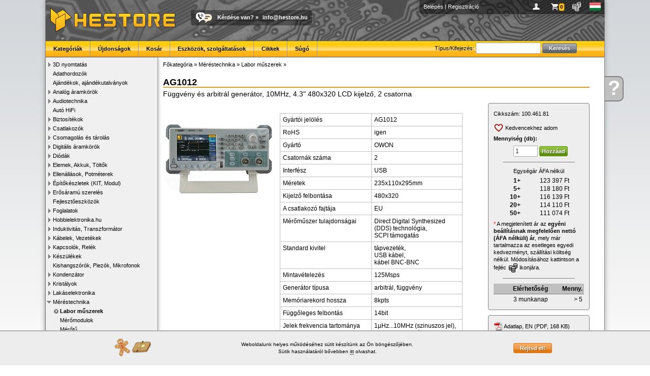

--- FILE ---
content_type: text/html; charset=UTF-8
request_url: https://www.hestore.hu/prod_10046181.html?featured=1
body_size: 7595
content:
<!doctype html>
<html lang="hu">
<head>
<title>AG1012 / Függvény és arbitrál generátor, 10MHz, 4.3" 480x320 LCD kijelző, 2 csatorna (AG1012 / OWON) - HESTORE - Elektronikai alkatrész kis- és nagykereskedelem</title>
<meta http-equiv="Content-Type" content="text/html; charset=UTF-8">
<meta http-equiv="Content-Language" content="hu">
<meta http-equiv="X-UA-Compatible" content="IE=EDGE,chrome=1">
<meta name="description" content="AG1012, Függvény és arbitrál generátor, 10MHz, 4.3" 480x320 LCD kijelző, 2 csatorna, Arbitrary and function generator, 10MHz, 4.3" 480x320 LCD display, 2 channels" />
<meta name="keywords" content="elektronikai alkatrészek, elektronikai bolt, elektronikai alkatrész, csatlakozók, kondenzátor, arduino, digitális multiméterek, potenciométer, transzformátorok, biztosíték, relék, toroid transzformátor, mikrokapcsolók, led-ek, induktorok, relék, kontaktorok" />
<meta name="robots" content="all,follow">
<link rel="SHORTCUT ICON" href="https://www.hestore.hu/favicon.ico">
<script src="/js/all.js?v=1737995662" type="text/javascript"></script>
<link href="/css/all.css?v=1768226583" rel="stylesheet" type="text/css">
<script src="/js/all_lang.js" type="text/javascript"></script>

<link rel="dns-prefetch" href="https://www.google-analytics.com">
<link rel="dns-prefetch" href="https://www.googleadservices.com">
<link rel="dns-prefetch" href="https://www.googletagmanager.com">

<script async src="https://www.googletagmanager.com/gtag/js?id=AW-1022675922"></script>
<script>window.dataLayer = window.dataLayer || [];function gtag(){dataLayer.push(arguments);}
gtag('js', new Date());
gtag('consent', 'default', {
  'ad_storage': 'denied',
  'ad_user_data': 'denied',
  'ad_personalization': 'denied',
  'analytics_storage': 'denied',
  'security_storage': 'granted',
  'wait_for_update': 500
});

//consent already granted
gtag("consent", "update", {
	"ad_storage": "granted",
	"analytics_storage": "granted",
	"ad_personalization": "granted",
	"ad_user_data": "granted"
});
gtag('config', 'AW-1022675922'); //combined
</script>
			<meta property="og:type" content="website">
						<meta property="og:title" content="AG1012 / Függvény és arbitrál generátor, 10MHz, 4.3" 480x320 LCD kijelző, 2 csatorna (AG1012 / OWON)">
						<meta property="og:description" content="AG1012, Függvény és arbitrál generátor, 10MHz, 4.3" 480x320 LCD kijelző, 2 csatorna, Arbitrary and function generator, 10MHz, 4.3" 480x320 LCD display, 2 channels">
						<meta property="og:url" content="https://www.hestore.hu/prod_10046181.html">
						<meta property="og:site_name" content="HESTORE">
						<meta property="og:image" content="https://www.hestore.hu/images/comp/normal/MDFBMjFH.jpg">
						<meta property="og:logo" content="https://www.hestore.hu/pic/logo_sq_dark.jpg">
						<meta property="og:locale" content="hu_HU">
			<link rel="canonical" href="https://www.hestore.hu/prod_10046181.html">
</head>

<body>
<div class="mwrapper">
	<div class="ajaxwin"><img src='/pic/stock_loading.gif'></div>
	<div class="ajaxpop"><div class="content">&nbsp;</div></div>
	<div id="mhelp" onClick="window.location.href='/help/';"><div><a href="/help/">Kérdése<br>van</a></div><a href="/help/" class="mhelpa">?</a></div>
	<div class="mcontainer">
				<div class="mheader">
			<div class="pcont">
										<a href="/login.php?goto=L3Byb2RfMTAwNDYxODEuaHRtbD9mZWF0dXJlZD0x" title="Belépés">Belépés</a> | <a href="/reg.php" title="Regisztráció">Regisztráció</a>
										<div class="icns" style="float:right;">
					<a href="javascript:void(0);" onClick="ShowProfile(this);" title="Profilom" style="background-image:url(/pic/user.png)">&nbsp;</a>
					<a href="javascript:void(0);" onClick="ShowBasket(this);" id="iBaskIcon" title="Kosár" style="background-image:url(/pic/basket.png)" class="icnsn icnsna"><div>0</div></a>
					<a href="javascript:void(0);" onClick="ShowCurrency(this);" title="Pénznem és ár megjelenítés" style="background-image:url(/pic/curr.png)">&nbsp;</a>
					<a href="javascript:void(0);" onClick="ShowLang(this);" title="Choose language" style="background-image:url(/pic/flag_hu.gif)">&nbsp;</a>
					</div>
			</div>
						<div style="float:left;"><a href="/index.php" class="nostyle"><img src="/pic/logo.png" style="margin:8px;" alt="HESTORE.hu"></a></div>
			<div class="callus"><a href="/help/contact.php" class="nostyle"><img src="/pic/calltext.png" alt="Call or Text with US"></a><span><a href="/help/">Kérdése van?</a> » <script type='text/javascript'>var prefix = '&#109;a' + 'i&#108;' + '&#116;o';var path = 'hr' + 'ef' + '=';var addy = '&#105;n&#102;o&#64;h&#101;s&#116;o&#114;e&#46;h&#117;';document.write( '<a ' + path + '\'' + prefix + ':' + addy + '\'>' + addy + '</a>' );</script><noscript><b>&lt;This e-mail address is protected against spams. To view it JavaScript must be activated!&gt;</b></noscript></span></div>
			<div class="menu">
					<div id="menuSearch">
						<form name="gsf" id="gsf" method="get" action="/search.php">
						Típus/Kifejezés:						<input type="text" style="width:120px;" name="q">
						<input type="submit" value="Keresés" class="btn msearch-btn"></form>
					</div>
										<ul>
						<li><a href="/cats.php">Kategóriák</a></li><li><a href="/new_products.html">Újdonságok</a></li><li><a href="/basket.php">Kosár</a></li><li><a href="/toolsandservice.php">Eszközök, szolgáltatások</a></li><li><a href="/article/">Cikkek</a></li><li><a href="/help/">Súgó</a></li>					</ul>
			</div>
		</div>
		<div class="mleft">
			<ul class="category" style="padding-left:0px"><li id="catli516" class="hassub"><a href="javascript:ecat(516)">3D nyomtatás</a></li><li id="catli458" ><a href="/cat_458.html">Adathordozók</a></li><li id="catli430" ><a href="/cat_430.html">Ajándékok, ajándékutalványok</a></li><li id="catli55" class="hassub"><a href="javascript:ecat(55)">Analóg áramkörök</a></li><li id="catli139" class="hassub"><a href="javascript:ecat(139)">Audiotechnika</a></li><li id="catli459" ><a href="/cat_459.html">Autó HiFi</a></li><li id="catli28" class="hassub"><a href="javascript:ecat(28)">Biztosítékok</a></li><li id="catli48" class="hassub"><a href="javascript:ecat(48)">Csatlakozók</a></li><li id="catli97" class="hassub"><a href="javascript:ecat(97)">Csomagolás és tárolás</a></li><li id="catli43" class="hassub"><a href="javascript:ecat(43)">Digitális áramkörök</a></li><li id="catli32" class="hassub"><a href="javascript:ecat(32)">Diódák</a></li><li id="catli115" class="hassub"><a href="javascript:ecat(115)">Elemek, Akkuk, Töltők</a></li><li id="catli13" class="hassub"><a href="javascript:ecat(13)">Ellenállások, Potméterek</a></li><li id="catli74" class="hassub"><a href="javascript:ecat(74)">Építőkészletek (KIT, Modul)</a></li><li id="catli565" class="hassub"><a href="javascript:ecat(565)">Erősáramú szerelés</a></li><li id="catli302" ><a href="/cat_302.html">Fejlesztőeszközök</a></li><li id="catli85" class="hassub"><a href="javascript:ecat(85)">Foglalatok</a></li><li id="catli256" class="hassub"><a href="javascript:ecat(256)">Hobbielektronika.hu</a></li><li id="catli2" class="hassub"><a href="javascript:ecat(2)">Induktivitás, Transzformátor</a></li><li id="catli59" class="hassub"><a href="javascript:ecat(59)">Kábelek, Vezetékek</a></li><li id="catli84" class="hassub"><a href="javascript:ecat(84)">Kapcsolók, Relék</a></li><li id="catli101" class="hassub"><a href="javascript:ecat(101)">Készülékek</a></li><li id="catli57" ><a href="/cat_57.html">Kishangszórók, Piezók, Mikrofonok</a></li><li id="catli3" class="hassub"><a href="javascript:ecat(3)">Kondenzátor</a></li><li id="catli58" class="hassub"><a href="javascript:ecat(58)">Kristályok</a></li><li id="catli454" class="hassub"><a href="javascript:ecat(454)">Lakáselektronika</a></li><li id="catli75" class="hassub opened"><a href="javascript:ecat(75)">Méréstechnika</a><ul class="category" style="padding-left:14px"><li id="catli207" class="active"><a href="/cat_207.html">Labor műszerek</a></li><li id="catli255" ><a href="/cat_255.html">Mérőmodulok</a></li><li id="catli470" ><a href="/cat_470.html">Mérőtű</a></li><li id="catli378" ><a href="/cat_378.html">Mérővezetékek</a></li><li id="catli183" ><a href="/cat_183.html">Multiméterek</a></li><li id="catli205" ><a href="/cat_205.html">Oszcilloszkópok</a></li><li id="catli392" ><a href="/cat_392.html">Speciális műszerek</a></li><li id="catli206" ><a href="/cat_206.html">Tápegységek</a></li></ul></li><li id="catli528" ><a href="/cat_528.html">Mini PC, ipari PC, tartozékok</a></li><li id="catli284" class="hassub"><a href="javascript:ecat(284)">Modulok</a></li><li id="catli486" ><a href="/cat_486.html">Modulvilág</a></li><li id="catli103" class="hassub"><a href="javascript:ecat(103)">Motorok, Ventilátorok</a></li><li id="catli564" ><a href="/cat_564.html">Munkavédelmi eszközök</a></li><li id="catli15" class="hassub"><a href="javascript:ecat(15)">Műszerdobozok</a></li><li id="catli340" ><a href="/cat_340.html">Napelemek és tartozékok</a></li><li id="catli337" class="hassub"><a href="javascript:ecat(337)">NYÁK-ok</a></li><li id="catli595" class="hassub"><a href="javascript:ecat(595)">Oktatási eszközök</a></li><li id="catli19" class="hassub"><a href="javascript:ecat(19)">Optoelektronika</a></li><li id="catli197" ><a href="/cat_197.html">Peltier modulok</a></li><li id="catli488" class="hassub"><a href="javascript:ecat(488)">Pneumatika</a></li><li id="catli313" class="hassub"><a href="javascript:ecat(313)">Szenzorok</a></li><li id="catli17" class="hassub"><a href="javascript:ecat(17)">Szerelési segédanyagok</a></li><li id="catli189" class="hassub"><a href="javascript:ecat(189)">Szerszám és forrasztás</a></li><li id="catli261" ><a href="/cat_261.html">Tápegységek, Adapterek</a></li><li id="catli1" class="hassub"><a href="javascript:ecat(1)">Tranzisztorok</a></li><li id="catli165" ><a href="/cat_165.html">Varisztorok</a></li><li id="catli120" class="hassub"><a href="javascript:ecat(120)">Vegyszerek, ragasztók</a></li><li id="catli320" class="hassub"><a href="javascript:ecat(320)">Zavarszűrők, Ferritek</a></li></ul>		</div>
		<div class="mcontent">
	<div class="list-cattree">
					<div class="crumblist"><a href="/cats.php"><span itemprop="title">Főkategória</span></a> &raquo; <a href="/cat_75.html">Méréstechnika</a> &raquo; <a href="/cat_207.html">Labor műszerek</a> &raquo; 				<script type="application/ld+json">{"@context":"http://schema.org","@type":"BreadcrumbList","itemListElement":[{"@type":"ListItem","position":1,"item":{"@id":"https://www.hestore.hu/cat_75.html","name":"M\u00e9r\u00e9stechnika"}},{"@type":"ListItem","position":2,"item":{"@id":"https://www.hestore.hu/cat_207.html","name":"Labor m\u0171szerek"}}]}</script>
				</div>
					</div>

	

	<div class="prod-title">
		<h1>AG1012</h1>
		<span class="value2" itemprop="description">Függvény és arbitrál generátor, 10MHz, 4.3" 480x320 LCD kijelző, 2 csatorna</span>
					</div>
	
	
	<div class="prod-flex-cont">
		<div class="prod-image">
								<div><span class="helper"></span><a href="/images/comp/full/MDFBMjFH.jpg" target="_blank" data-lightbox="imageprod"><img id="prodimg" src="/images/comp/MDFBMjFH.jpg" itemprop="image" alt="AG1012 / Függvény és arbitrál generátor, 10MHz, 4.3" 480x320 LCD kijelző, 2 csatorna (AG1012 / OWON)"></a></div>
						<script type="text/javascript">
			$(document).ready(function(){
				$(".prod-image li a").on("click",function(){
					$(".prod-image li a").removeClass("active");
					$("#prodimg").attr("src", "/images/comp/"+$(this).attr("rel"));
					$("#prodimg").parent().attr("href", "/images/comp/full/"+$(this).attr("rel"));
					$(this).addClass("active");
				});
			});
			</script>

		</div> <!-- img -->
		<div class="prod-center">
			<meta itemprop="name" content="AG1012 / Függvény és arbitrál generátor, 10MHz, 4.3" 480x320 LCD kijelző, 2 csatorna (AG1012 / OWON)" />
			<meta itemprop="productID" content="sku:100.461.81" />
			<div class="prod-desc">
																			</div> <!-- desc -->
			
						<div class="prod-pars">
				<table width="90%" cellspacing="0" cellpadding="5" border="0" class="prod-parstbl">
								<tr>
					<th width="50%">Gyártói jelölés</th>
					<td width="50%">AG1012</td>
				</tr>
												<tr>
					<th width="50%" valign="top">RoHS</th>
					<td width="50%" valign="top" >igen</td>
				</tr>
								<tr>
					<th width="50%" valign="top">Gyártó</th>
					<td width="50%" valign="top"  rel="fivid1671">OWON</td>
				</tr>
								<tr>
					<th width="50%" valign="top">Csatornák száma</th>
					<td width="50%" valign="top" >2</td>
				</tr>
								<tr>
					<th width="50%" valign="top">Interfész</th>
					<td width="50%" valign="top" >USB</td>
				</tr>
								<tr>
					<th width="50%" valign="top">Méretek</th>
					<td width="50%" valign="top" >235x110x295mm</td>
				</tr>
								<tr>
					<th width="50%" valign="top">Kijelző felbontása</th>
					<td width="50%" valign="top" >480x320</td>
				</tr>
								<tr>
					<th width="50%" valign="top">A csatlakozó fajtája</th>
					<td width="50%" valign="top" >EU</td>
				</tr>
								<tr>
					<th width="50%" valign="top">Mérőműszer tulajdonságai</th>
					<td width="50%" valign="top" >Direct Digital Synthesized (DDS) technológia, <br>SCPI támogatás</td>
				</tr>
								<tr>
					<th width="50%" valign="top">Standard kivitel</th>
					<td width="50%" valign="top" >tápvezeték, <br>USB kábel, <br>kábel BNC-BNC</td>
				</tr>
								<tr>
					<th width="50%" valign="top">Mintavételezés</th>
					<td width="50%" valign="top" >125Msps</td>
				</tr>
								<tr>
					<th width="50%" valign="top">Generátor típusa</th>
					<td width="50%" valign="top" >arbitrál, függvény</td>
				</tr>
								<tr>
					<th width="50%" valign="top">Memóriarekord hossza</th>
					<td width="50%" valign="top" >8kpts</td>
				</tr>
								<tr>
					<th width="50%" valign="top">Függőleges felbontás</th>
					<td width="50%" valign="top" >14bit</td>
				</tr>
								<tr>
					<th width="50%" valign="top">Jelek frekvencia tartománya</th>
					<td width="50%" valign="top" >1µHz...10MHz (szinuszos jel), <br>1µHz...5MHz (négyszögjel), <br>1µHz...5MHz (impulzus hullámforma esetén), <br>1µHz...1MHz (ramp hullámforma), <br>1µHz...10MHz (arbitrális jelalak)</td>
				</tr>
								<tr>
					<th width="50%" valign="top">Kijelző fajtája</th>
					<td width="50%" valign="top" >LCD 4,3"</td>
				</tr>
								<tr>
					<th width="50%" valign="top">Hullámformák</th>
					<td width="50%" valign="top" >merőleges, <br>impulzusos, <br>impulzus, <br>négyszögletes, <br>sinus, <br>arbitrális, <br>zaj, <br>ramp</td>
				</tr>
								<tr>
					<th width="50%" valign="top">Szoftver</th>
					<td width="50%" valign="top" >LabVIEW</td>
				</tr>
								<tr>
					<th width="50%" valign="top">Maximális hullámforma frekvencia</th>
					<td width="50%" valign="top" >10MHz</td>
				</tr>
								</table>
			</div> <!-- pars -->
						
			<details class="prod-mfg">
			<summary>Bővített forgalmazói/gyártói információk (EU 2023/988 rendelet)</summary>
						<p>
								<span>Kereskedelmi név: HESTORE Hungary Kft</span><br>
				<span>Postai cím: 1163. Budapest, Cziráki utca 26-32</span><br>
				<span>Elektronikus cím: https://www.hestore.hu/</span><br>
							</p>
		</details>
		
				
	</div>  <!-- center -->
		
		<div class="prod-right">
			<div class="prod-price">
				<div class="cid">Cikkszám:&nbsp;<span itemprop="sku">100.461.81</span><div class="hovercopy" title="Másolás vágólapra" rel="100.461.81" onClick="HoverCopy(this)"><img src="/pic/copy.svg"></div></div>

								<script type="text/javascript">
				function ToggleFav() {
					$.post("/ajax_fav.php", {act:"toggle", cid:10046181}, function(j){
						if(j.status == "ok") {
							if(j.added) {
								$("#fava").find("img").attr("src", "/pic/fav_a.svg");
							} else {
								$("#fava").find("img").attr("src", "/pic/fav.svg");
							}
							if(j.text) {
								$("#fava").find("span").html(j.text);
							}
						} else {
							if(j.error) {
								$.alert({ content: j.error });
							}
						}
					}, "json");
				}
				</script>
				<div class="prod-fav">
										<a href="javascript:ToggleFav()" class="icon-a wishlist-a" id="fava" style="margin:0.3em 0em;"><img src="/pic/fav.svg" style="margin-left:0px;"> <span>Kedvencekhez adom</span></a>
				</div> <!-- fav -->
				
									<div style="padding-bottom:5px;"><b>Mennyiség (db):</b></div>
					<div class="mbask"><form action="javascript:void(0);" method="get" id="ibask10046181" onSubmit="return SubmitBasket(this, 'void');"><input type="hidden" name="cid" value="10046181"><input type="hidden" name="source" value="prod"><input type="hidden" name="source_uid" value=""><input type="text" name="qu" value="1" class="" autocomplete="off"><input type="submit" value="Hozzáad" class="btn buy-btn"></form></div>					<hr>
					<div style="text-align:center;">
															</div>
					
					<div style="text-align:center;padding-bottom:3px;">Egységár ÁFA nélkül</div>
					<table width="70%" align="center" class="prod-pricetbl">
												<tr>
							<th width="20%" valign="" nowrap="nowrap">1+</th>
							<td width="80%" itemprop="offers" itemscope itemtype="https://schema.org/Offer"><span class='price amount'>123 397</span> Ft							<meta itemprop="price" content="123396.57"/>
							<meta itemprop="priceCurrency" content="HUF"/>
							<span style="display:none;" itemprop="priceSpecification" itemscope itemtype="http://schema.org/UnitPriceSpecification">
								<meta itemprop="priceCurrency" content="HUF"/>
								<meta itemprop="price" content="123396.57"/>
								<span style="display:none;" itemprop="eligibleQuantity" itemscope itemtype="http://schema.org/QuantitativeValue">
									<meta itemprop="minValue" content="1" />
									<meta itemprop="maxValue" content="4" />
								</span>
							</span>
							</td>
						</tr>
												<tr>
							<th width="20%" valign="" nowrap="nowrap">5+</th>
							<td width="80%" itemprop="offers" itemscope itemtype="https://schema.org/Offer"><span class='price amount'>118 180</span> Ft							<meta itemprop="price" content="118179.94"/>
							<meta itemprop="priceCurrency" content="HUF"/>
							<span style="display:none;" itemprop="priceSpecification" itemscope itemtype="http://schema.org/UnitPriceSpecification">
								<meta itemprop="priceCurrency" content="HUF"/>
								<meta itemprop="price" content="118179.94"/>
								<span style="display:none;" itemprop="eligibleQuantity" itemscope itemtype="http://schema.org/QuantitativeValue">
									<meta itemprop="minValue" content="5" />
									<meta itemprop="maxValue" content="9" />
								</span>
							</span>
							</td>
						</tr>
												<tr>
							<th width="20%" valign="" nowrap="nowrap">10+</th>
							<td width="80%" itemprop="offers" itemscope itemtype="https://schema.org/Offer"><span class='price amount'>116 139</span> Ft							<meta itemprop="price" content="116139.49"/>
							<meta itemprop="priceCurrency" content="HUF"/>
							<span style="display:none;" itemprop="priceSpecification" itemscope itemtype="http://schema.org/UnitPriceSpecification">
								<meta itemprop="priceCurrency" content="HUF"/>
								<meta itemprop="price" content="116139.49"/>
								<span style="display:none;" itemprop="eligibleQuantity" itemscope itemtype="http://schema.org/QuantitativeValue">
									<meta itemprop="minValue" content="10" />
									<meta itemprop="maxValue" content="19" />
								</span>
							</span>
							</td>
						</tr>
												<tr>
							<th width="20%" valign="" nowrap="nowrap">20+</th>
							<td width="80%" itemprop="offers" itemscope itemtype="https://schema.org/Offer"><span class='price amount'>114 110</span> Ft							<meta itemprop="price" content="114109.54"/>
							<meta itemprop="priceCurrency" content="HUF"/>
							<span style="display:none;" itemprop="priceSpecification" itemscope itemtype="http://schema.org/UnitPriceSpecification">
								<meta itemprop="priceCurrency" content="HUF"/>
								<meta itemprop="price" content="114109.54"/>
								<span style="display:none;" itemprop="eligibleQuantity" itemscope itemtype="http://schema.org/QuantitativeValue">
									<meta itemprop="minValue" content="20" />
									<meta itemprop="maxValue" content="49" />
								</span>
							</span>
							</td>
						</tr>
												<tr>
							<th width="20%" valign="" nowrap="nowrap">50+</th>
							<td width="80%" itemprop="offers" itemscope itemtype="https://schema.org/Offer"><span class='price amount'>111 074</span> Ft							<meta itemprop="price" content="111074.06"/>
							<meta itemprop="priceCurrency" content="HUF"/>
							<span style="display:none;" itemprop="priceSpecification" itemscope itemtype="http://schema.org/UnitPriceSpecification">
								<meta itemprop="priceCurrency" content="HUF"/>
								<meta itemprop="price" content="111074.06"/>
								<span style="display:none;" itemprop="eligibleQuantity" itemscope itemtype="http://schema.org/QuantitativeValue">
									<meta itemprop="minValue" content="50" />
									<meta itemprop="maxValue" content="999999999" />
								</span>
							</span>
							</td>
						</tr>
											</table>
					
					<div style="padding-top:5px;">
												<font color="red">*</font> A megjelenített ár az <b>egyéni beállításnak megfelelően nettó (ÁFA nélküli) ár</b>, mely már tartalmazza az esetleges egyedi kedvezményt, szállítási költség nélkül. 
Módosításához kattintson a fejléc <img src="/pic/currblack.png" align="absmiddle"> ikonjára.					</div>
					<hr>
								
				<table width="100%" cellspacing="0" cellpadding="0" border="0" class="prod-availtbl">
				<tr>
					<th>Elérhetőség</th>
					<th>Menny.</th>
				</tr>
										<tr>
							<td>3 munkanap</td>
							<td align="right" nowrap="nowrap">&gt; 5</td>
						</tr>
														</table>
			</div> <!-- price -->
			
			<div class="prod-files"><ul>
			<li><a href="/prod_getfile.php?id=16998" target="_blank" class="icona" style="background-image:url('/pic/fileicon/pdffile.gif');">Adatlap, EN (PDF, 168 KB)</a></li><li><a href="/prod_getfile.php?type=default_manual" target="_blank" class="icona" style="background-image:url('/pic/fileicon/pdffile.gif');">Általános használati és biztonsági útmutató (HU)</a></li>			</ul></div> <!-- files -->
			
			<div class="prod-question">
				<h1>Kérdése van?</h1>
				<a href="/help/contact.php" class="icona" style="background-image:url(/pic/question.png)">Írjon nekünk most!</a>
			</div> <!-- question -->
		</div> <!-- right -->
		
	</div>
	
						<h2 class="prod-newtabs-h"><a name="other"></a>Termékajánló</h2>
								<div class="prod-alist-new">
									<a href="/prod_10045825.html">
												<img src="/images/comp/small/VDBQLTIzNQ.jpg"><br>
												<b>TP-2305</b><br>Laboratóriumi tápegység, lineáris, 3 csatorna, 0...30V DC, 0...5A, 5V DC / 3A</a>
										<a href="/prod_10045540.html">
												<img src="/images/comp/small/NTAzSUkxLVAzX1VU.jpg"><br>
												<b>UTP3305-II</b><br>Laboratóriumi tápegység, lineáris, 3 csatorna, 0...32V DC, 0...5A, 5V DC / 3A</a>
										<a href="/prod_10045008.html">
												<img src="/images/comp/small/RzBGNUEx.jpg"><br>
												<b>AG051F</b><br>Arbitrál és függvény generátor, 5MHz, 1 csatorna, LCD 4.3", 480x320</a>
										<a href="/prod_10045003.html">
												<img src="/images/comp/small/VTUyMEdBMlQ.jpg"><br>
												<b>UTG2025A</b><br>Függvény és  arbitrál generátor, 2 csatorna, 25MHz, LCD TFT 4.3", 480x272</a>
									</div><div style='clear: both;'></div>
						
	<script type="application/ld+json">{"@context":"http://schema.org","@type":"Product","url":"https://www.hestore.hu/prod_10046181.html","name":"AG1012","model":"AG1012","description":"F\u00fcggv\u00e9ny \u00e9s arbitr\u00e1l gener\u00e1tor, 10MHz, 4.3\" 480x320 LCD kijelz\u0151, 2 csatorna","sku":"100.461.81","productId":"sku:100.461.81","image":["https://www.hestore.hu/images/comp/full/MDFBMjFH.jpg"],"brand":{"@type":"Brand","name":"OWON"},"mpn":"AG1012","offers":{"@type":"AggregateOffer","url":"https://www.hestore.hu/prod_10046181.html","priceCurrency":"HUF","itemCondition":"http://schema.org/NewCondition","seller":{"@type":"Organization","name":"HESTORE Hungary Kft","url":"https://www.hestore.hu/"},"availability":"http://schema.org/InStock","lowPrice":141064,"highPrice":156714,"priceSpecification":{"@type":"UnitPriceSpecification","priceType":"http://schema.org/SalePrice","minPrice":141064,"maxPrice":156714,"priceCurrency":"HUF","valueAddedTaxIncluded":"true"},"offers":[{"@type":"Offer","url":"https://www.hestore.hu/prod_10046181.html","priceCurrency":"HUF","itemCondition":"http://schema.org/NewCondition","seller":{"@type":"Organization","name":"HESTORE Hungary Kft","url":"https://www.hestore.hu/"},"priceValidUntil":"2026-01-25","price":156714,"priceSpecification":{"@type":"UnitPriceSpecification","priceType":"http://schema.org/SalePrice","price":156714,"priceCurrency":"HUF","valueAddedTaxIncluded":"true","eligibleQuantity":{"@type":"QuantitativeValue","minValue":1,"unitText":"db","maxValue":4}}},{"@type":"Offer","url":"https://www.hestore.hu/prod_10046181.html","priceCurrency":"HUF","itemCondition":"http://schema.org/NewCondition","seller":{"@type":"Organization","name":"HESTORE Hungary Kft","url":"https://www.hestore.hu/"},"priceValidUntil":"2026-01-25","price":150089,"priceSpecification":{"@type":"UnitPriceSpecification","priceType":"http://schema.org/SalePrice","price":150089,"priceCurrency":"HUF","valueAddedTaxIncluded":"true","eligibleQuantity":{"@type":"QuantitativeValue","minValue":5,"unitText":"db","maxValue":9}}},{"@type":"Offer","url":"https://www.hestore.hu/prod_10046181.html","priceCurrency":"HUF","itemCondition":"http://schema.org/NewCondition","seller":{"@type":"Organization","name":"HESTORE Hungary Kft","url":"https://www.hestore.hu/"},"priceValidUntil":"2026-01-25","price":147497,"priceSpecification":{"@type":"UnitPriceSpecification","priceType":"http://schema.org/SalePrice","price":147497,"priceCurrency":"HUF","valueAddedTaxIncluded":"true","eligibleQuantity":{"@type":"QuantitativeValue","minValue":10,"unitText":"db","maxValue":19}}},{"@type":"Offer","url":"https://www.hestore.hu/prod_10046181.html","priceCurrency":"HUF","itemCondition":"http://schema.org/NewCondition","seller":{"@type":"Organization","name":"HESTORE Hungary Kft","url":"https://www.hestore.hu/"},"priceValidUntil":"2026-01-25","price":144919,"priceSpecification":{"@type":"UnitPriceSpecification","priceType":"http://schema.org/SalePrice","price":144919,"priceCurrency":"HUF","valueAddedTaxIncluded":"true","eligibleQuantity":{"@type":"QuantitativeValue","minValue":20,"unitText":"db","maxValue":49}}},{"@type":"Offer","url":"https://www.hestore.hu/prod_10046181.html","priceCurrency":"HUF","itemCondition":"http://schema.org/NewCondition","seller":{"@type":"Organization","name":"HESTORE Hungary Kft","url":"https://www.hestore.hu/"},"priceValidUntil":"2026-01-25","price":141064,"priceSpecification":{"@type":"UnitPriceSpecification","priceType":"http://schema.org/SalePrice","price":141064,"priceCurrency":"HUF","valueAddedTaxIncluded":"true","eligibleQuantity":{"@type":"QuantitativeValue","minValue":50,"unitText":"db","maxValue":999999999}}}],"offerCount":5}}</script>	
	
	
	<script>
$(document).ready(function(){
	setTimeout(function(){
		gtag('event', 'view_item', {"items":{"item_id":"100.461.81","item_name":"AG1012"}});
		fbq('track', 'ViewContent', {content_ids: '100.461.81', content_type:'product'});
	}, 100);
});
</script>

		</div>
		<div class="mfooter">
			<a href="/?b">Főoldal</a> • <a href="/basket.php?b">Kosár</a> • <a href="/help/shipping.php?b">Szállítás</a> • <a href="/help?b">Súgó</a> • <a href="/help/faq.php?b">GyIK</a> • <a href="/help/rma.php?b">RMA</a> • <a href="/help/terms.php">Általános szerződési feltételek (ÁSZF)</a> • <a href="/help/privacy.php">Adatvédelem</a> • <a href="/bk_kits_list.php">BK-KITS</a> • <a href="https://api.hestore.hu/">HESTORE API</a> • <a href="/help/contact.php?b">Elérhetőségek</a><br>
			HESTORE Hungary Kft, minden jog fenntartva! - 2026		</div>
		<div id="cookiewarnbar"><div class="innerc"><table width="100%"><tr><td><img src="/pic/cookie.png"></td><td><p>Weboldalunk helyes működéséhez sütit készítünk az Ön böngészőjében.<br>
Sütik használatáról bővebben <a href="/help/privacy.php">itt</a> olvashat.</p></td><td style="text-align: right"><input type="button" onClick="CookieBarClick()" class="btn" value="Rejtsd el!"></td></tr></table></div></div>	</div>
	<div style="display:flex;align-items:center;justify-content:center;margin:1em 0em 0em 1em;"><img src="/pic/flag_hu.gif" style="padding-right:0.5em;"> A csomagküldés a magyarországi HESTORE raktárból történik.</div>
	<div class="mfooterlogos">
		<img src="/pic/dservice_gls.png" alt="GLS shipping">&nbsp;<img src="/pic/dservice_glsp.png" alt="GLS shipping">&nbsp;<img src="/pic/dservice_foxpost.png" alt="FoxPost shipping">&nbsp;<img src="/pic/footer_dhl.jpg" alt="DHL shipping">&nbsp;<img src="/pic/bankcards_logos_h40.png" alt="">&nbsp;<img src="/pic/footer_pp.jpg" alt="PayPal payment">&nbsp;<img src="/pic/footer_iso.jpg" alt="ISO9001 certified">&nbsp;<img src="/pic/footer_digicert.jpg" alt="DigiCert SSL security">&nbsp;<a href="http://simplepartner.hu/PaymentService/Fizetesi_tajekoztato.pdf" target="_blank" class="nostyle"><img src="/pic/simplepay_w140.png" alt="SimplePay payment"></a>&nbsp;	</div>
</div>
	

</body>
</html>
	